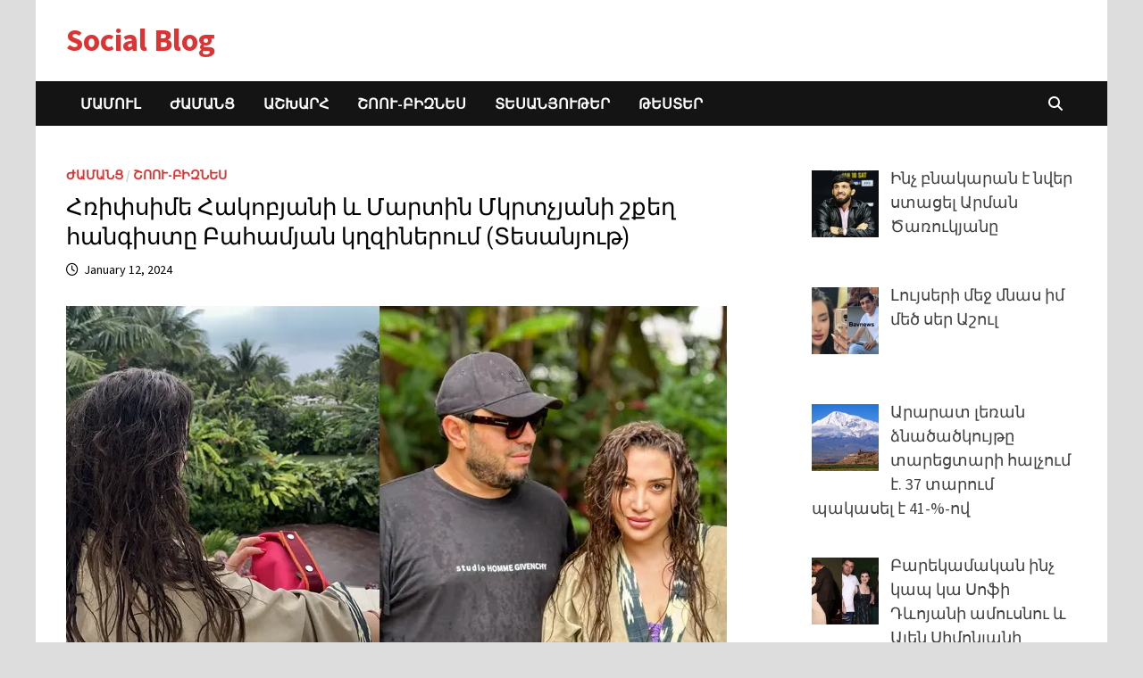

--- FILE ---
content_type: text/html; charset=UTF-8
request_url: https://socialblog.am/%D5%B0%D5%BC%D5%AB%D6%83%D5%BD%D5%AB%D5%B4%D5%A5-%D5%B0%D5%A1%D5%AF%D5%B8%D5%A2%D5%B5%D5%A1%D5%B6%D5%AB-%D6%87-%D5%B4%D5%A1%D6%80%D5%BF%D5%AB%D5%B6-%D5%B4%D5%AF%D6%80%D5%BF%D5%B9%D5%B5%D5%A1%D5%B6/
body_size: 15758
content:
<!doctype html>
<html lang="en-US" prefix="og: https://ogp.me/ns#">
<head>
	<meta charset="UTF-8">
	<meta name="viewport" content="width=device-width, initial-scale=1">
	<link rel="profile" href="https://gmpg.org/xfn/11">

	
<!-- Search Engine Optimization by Rank Math PRO - https://rankmath.com/ -->
<title>Հռիփսիմե Հակոբյանի և Մարտին Մկրտչյանի շքեղ հանգիստը Բահամյան կղզիներում (Տեսանյութ)</title>
<meta name="description" content="Հռիփսիմե Հակոբյանի և Մարտին Մկրտչյանի շքեղ հանգիստը Բահամյան կղզիներում (Տեսանյութ)"/>
<meta name="robots" content="follow, index, max-snippet:-1, max-video-preview:-1, max-image-preview:large"/>
<link rel="canonical" href="https://socialblog.am/%d5%b0%d5%bc%d5%ab%d6%83%d5%bd%d5%ab%d5%b4%d5%a5-%d5%b0%d5%a1%d5%af%d5%b8%d5%a2%d5%b5%d5%a1%d5%b6%d5%ab-%d6%87-%d5%b4%d5%a1%d6%80%d5%bf%d5%ab%d5%b6-%d5%b4%d5%af%d6%80%d5%bf%d5%b9%d5%b5%d5%a1%d5%b6/" />
<meta property="og:locale" content="en_US" />
<meta property="og:type" content="article" />
<meta property="og:title" content="Հռիփսիմե Հակոբյանի և Մարտին Մկրտչյանի շքեղ հանգիստը Բահամյան կղզիներում (Տեսանյութ)" />
<meta property="og:description" content="Հռիփսիմե Հակոբյանի և Մարտին Մկրտչյանի շքեղ հանգիստը Բահամյան կղզիներում (Տեսանյութ)" />
<meta property="og:url" content="https://socialblog.am/%d5%b0%d5%bc%d5%ab%d6%83%d5%bd%d5%ab%d5%b4%d5%a5-%d5%b0%d5%a1%d5%af%d5%b8%d5%a2%d5%b5%d5%a1%d5%b6%d5%ab-%d6%87-%d5%b4%d5%a1%d6%80%d5%bf%d5%ab%d5%b6-%d5%b4%d5%af%d6%80%d5%bf%d5%b9%d5%b5%d5%a1%d5%b6/" />
<meta property="og:site_name" content="Social Blog" />
<meta property="article:tag" content="Հռիփսիմե Հակոբյան" />
<meta property="article:tag" content="Մարտին Մկրտչյան" />
<meta property="article:section" content="Ժամանց" />
<meta property="og:updated_time" content="2024-01-12T20:23:41+04:00" />
<meta property="og:image" content="https://socialblog.am/wp-content/uploads/2024/01/martin-mkrtchyan-hripsime.webp" />
<meta property="og:image:secure_url" content="https://socialblog.am/wp-content/uploads/2024/01/martin-mkrtchyan-hripsime.webp" />
<meta property="og:image:width" content="740" />
<meta property="og:image:height" content="412" />
<meta property="og:image:alt" content="Հռիփսիմե Հակոբյանի և Մարտին Մկրտչյանի շքեղ հանգիստը Բահամյան կղզիներում (Տեսանյութ)" />
<meta property="og:image:type" content="image/webp" />
<meta property="article:published_time" content="2024-01-12T20:23:37+04:00" />
<meta property="article:modified_time" content="2024-01-12T20:23:41+04:00" />
<meta name="twitter:card" content="summary_large_image" />
<meta name="twitter:title" content="Հռիփսիմե Հակոբյանի և Մարտին Մկրտչյանի շքեղ հանգիստը Բահամյան կղզիներում (Տեսանյութ)" />
<meta name="twitter:description" content="Հռիփսիմե Հակոբյանի և Մարտին Մկրտչյանի շքեղ հանգիստը Բահամյան կղզիներում (Տեսանյութ)" />
<meta name="twitter:image" content="https://socialblog.am/wp-content/uploads/2024/01/martin-mkrtchyan-hripsime.webp" />
<script type="application/ld+json" class="rank-math-schema-pro">{"@context":"https://schema.org","@graph":[{"@type":"Organization","@id":"https://socialblog.am/#organization","name":"Social Blog","url":"https://socialblog.am","logo":{"@type":"ImageObject","@id":"https://socialblog.am/#logo","url":"https://socialblog.am/wp-content/uploads/2025/07/socialblog-favicon.png","contentUrl":"https://socialblog.am/wp-content/uploads/2025/07/socialblog-favicon.png","caption":"Social Blog","inLanguage":"en-US"}},{"@type":"WebSite","@id":"https://socialblog.am/#website","url":"https://socialblog.am","name":"Social Blog","publisher":{"@id":"https://socialblog.am/#organization"},"inLanguage":"en-US"},{"@type":"ImageObject","@id":"https://socialblog.am/wp-content/uploads/2024/01/martin-mkrtchyan-hripsime.webp","url":"https://socialblog.am/wp-content/uploads/2024/01/martin-mkrtchyan-hripsime.webp","width":"740","height":"412","inLanguage":"en-US"},{"@type":"WebPage","@id":"https://socialblog.am/%d5%b0%d5%bc%d5%ab%d6%83%d5%bd%d5%ab%d5%b4%d5%a5-%d5%b0%d5%a1%d5%af%d5%b8%d5%a2%d5%b5%d5%a1%d5%b6%d5%ab-%d6%87-%d5%b4%d5%a1%d6%80%d5%bf%d5%ab%d5%b6-%d5%b4%d5%af%d6%80%d5%bf%d5%b9%d5%b5%d5%a1%d5%b6/#webpage","url":"https://socialblog.am/%d5%b0%d5%bc%d5%ab%d6%83%d5%bd%d5%ab%d5%b4%d5%a5-%d5%b0%d5%a1%d5%af%d5%b8%d5%a2%d5%b5%d5%a1%d5%b6%d5%ab-%d6%87-%d5%b4%d5%a1%d6%80%d5%bf%d5%ab%d5%b6-%d5%b4%d5%af%d6%80%d5%bf%d5%b9%d5%b5%d5%a1%d5%b6/","name":"\u0540\u057c\u056b\u0583\u057d\u056b\u0574\u0565 \u0540\u0561\u056f\u0578\u0562\u0575\u0561\u0576\u056b \u0587 \u0544\u0561\u0580\u057f\u056b\u0576 \u0544\u056f\u0580\u057f\u0579\u0575\u0561\u0576\u056b \u0577\u0584\u0565\u0572 \u0570\u0561\u0576\u0563\u056b\u057d\u057f\u0568 \u0532\u0561\u0570\u0561\u0574\u0575\u0561\u0576 \u056f\u0572\u0566\u056b\u0576\u0565\u0580\u0578\u0582\u0574 (\u054f\u0565\u057d\u0561\u0576\u0575\u0578\u0582\u0569)","datePublished":"2024-01-12T20:23:37+04:00","dateModified":"2024-01-12T20:23:41+04:00","isPartOf":{"@id":"https://socialblog.am/#website"},"primaryImageOfPage":{"@id":"https://socialblog.am/wp-content/uploads/2024/01/martin-mkrtchyan-hripsime.webp"},"inLanguage":"en-US"},{"@type":"Person","@id":"https://socialblog.am/author/rpcqpv86c5/","name":"socialblog","url":"https://socialblog.am/author/rpcqpv86c5/","image":{"@type":"ImageObject","@id":"https://secure.gravatar.com/avatar/b7e870e9f6fcd0faec8fdcdc830ea97b8d92b03b0e6a548273004e628619fe0c?s=96&amp;d=mm&amp;r=g","url":"https://secure.gravatar.com/avatar/b7e870e9f6fcd0faec8fdcdc830ea97b8d92b03b0e6a548273004e628619fe0c?s=96&amp;d=mm&amp;r=g","caption":"socialblog","inLanguage":"en-US"},"worksFor":{"@id":"https://socialblog.am/#organization"}},{"@type":"BlogPosting","headline":"\u0540\u057c\u056b\u0583\u057d\u056b\u0574\u0565 \u0540\u0561\u056f\u0578\u0562\u0575\u0561\u0576\u056b \u0587 \u0544\u0561\u0580\u057f\u056b\u0576 \u0544\u056f\u0580\u057f\u0579\u0575\u0561\u0576\u056b \u0577\u0584\u0565\u0572 \u0570\u0561\u0576\u0563\u056b\u057d\u057f\u0568 \u0532\u0561\u0570\u0561\u0574\u0575\u0561\u0576 \u056f\u0572\u0566\u056b\u0576\u0565\u0580\u0578\u0582\u0574 (\u054f\u0565\u057d\u0561\u0576\u0575\u0578\u0582\u0569)","datePublished":"2024-01-12T20:23:37+04:00","dateModified":"2024-01-12T20:23:41+04:00","author":{"@id":"https://socialblog.am/author/rpcqpv86c5/","name":"socialblog"},"publisher":{"@id":"https://socialblog.am/#organization"},"description":"\u0540\u057c\u056b\u0583\u057d\u056b\u0574\u0565 \u0540\u0561\u056f\u0578\u0562\u0575\u0561\u0576\u056b \u0587 \u0544\u0561\u0580\u057f\u056b\u0576 \u0544\u056f\u0580\u057f\u0579\u0575\u0561\u0576\u056b \u0577\u0584\u0565\u0572 \u0570\u0561\u0576\u0563\u056b\u057d\u057f\u0568 \u0532\u0561\u0570\u0561\u0574\u0575\u0561\u0576 \u056f\u0572\u0566\u056b\u0576\u0565\u0580\u0578\u0582\u0574 (\u054f\u0565\u057d\u0561\u0576\u0575\u0578\u0582\u0569)","name":"\u0540\u057c\u056b\u0583\u057d\u056b\u0574\u0565 \u0540\u0561\u056f\u0578\u0562\u0575\u0561\u0576\u056b \u0587 \u0544\u0561\u0580\u057f\u056b\u0576 \u0544\u056f\u0580\u057f\u0579\u0575\u0561\u0576\u056b \u0577\u0584\u0565\u0572 \u0570\u0561\u0576\u0563\u056b\u057d\u057f\u0568 \u0532\u0561\u0570\u0561\u0574\u0575\u0561\u0576 \u056f\u0572\u0566\u056b\u0576\u0565\u0580\u0578\u0582\u0574 (\u054f\u0565\u057d\u0561\u0576\u0575\u0578\u0582\u0569)","@id":"https://socialblog.am/%d5%b0%d5%bc%d5%ab%d6%83%d5%bd%d5%ab%d5%b4%d5%a5-%d5%b0%d5%a1%d5%af%d5%b8%d5%a2%d5%b5%d5%a1%d5%b6%d5%ab-%d6%87-%d5%b4%d5%a1%d6%80%d5%bf%d5%ab%d5%b6-%d5%b4%d5%af%d6%80%d5%bf%d5%b9%d5%b5%d5%a1%d5%b6/#richSnippet","isPartOf":{"@id":"https://socialblog.am/%d5%b0%d5%bc%d5%ab%d6%83%d5%bd%d5%ab%d5%b4%d5%a5-%d5%b0%d5%a1%d5%af%d5%b8%d5%a2%d5%b5%d5%a1%d5%b6%d5%ab-%d6%87-%d5%b4%d5%a1%d6%80%d5%bf%d5%ab%d5%b6-%d5%b4%d5%af%d6%80%d5%bf%d5%b9%d5%b5%d5%a1%d5%b6/#webpage"},"image":{"@id":"https://socialblog.am/wp-content/uploads/2024/01/martin-mkrtchyan-hripsime.webp"},"inLanguage":"en-US","mainEntityOfPage":{"@id":"https://socialblog.am/%d5%b0%d5%bc%d5%ab%d6%83%d5%bd%d5%ab%d5%b4%d5%a5-%d5%b0%d5%a1%d5%af%d5%b8%d5%a2%d5%b5%d5%a1%d5%b6%d5%ab-%d6%87-%d5%b4%d5%a1%d6%80%d5%bf%d5%ab%d5%b6-%d5%b4%d5%af%d6%80%d5%bf%d5%b9%d5%b5%d5%a1%d5%b6/#webpage"}}]}</script>
<!-- /Rank Math WordPress SEO plugin -->

<link rel='dns-prefetch' href='//fonts.googleapis.com' />
<link rel="alternate" type="application/rss+xml" title="Social Blog &raquo; Feed" href="https://socialblog.am/feed/" />
<link rel="alternate" type="application/rss+xml" title="Social Blog &raquo; Comments Feed" href="https://socialblog.am/comments/feed/" />
<link rel="alternate" title="oEmbed (JSON)" type="application/json+oembed" href="https://socialblog.am/wp-json/oembed/1.0/embed?url=https%3A%2F%2Fsocialblog.am%2F%25d5%25b0%25d5%25bc%25d5%25ab%25d6%2583%25d5%25bd%25d5%25ab%25d5%25b4%25d5%25a5-%25d5%25b0%25d5%25a1%25d5%25af%25d5%25b8%25d5%25a2%25d5%25b5%25d5%25a1%25d5%25b6%25d5%25ab-%25d6%2587-%25d5%25b4%25d5%25a1%25d6%2580%25d5%25bf%25d5%25ab%25d5%25b6-%25d5%25b4%25d5%25af%25d6%2580%25d5%25bf%25d5%25b9%25d5%25b5%25d5%25a1%25d5%25b6%2F" />
<link rel="alternate" title="oEmbed (XML)" type="text/xml+oembed" href="https://socialblog.am/wp-json/oembed/1.0/embed?url=https%3A%2F%2Fsocialblog.am%2F%25d5%25b0%25d5%25bc%25d5%25ab%25d6%2583%25d5%25bd%25d5%25ab%25d5%25b4%25d5%25a5-%25d5%25b0%25d5%25a1%25d5%25af%25d5%25b8%25d5%25a2%25d5%25b5%25d5%25a1%25d5%25b6%25d5%25ab-%25d6%2587-%25d5%25b4%25d5%25a1%25d6%2580%25d5%25bf%25d5%25ab%25d5%25b6-%25d5%25b4%25d5%25af%25d6%2580%25d5%25bf%25d5%25b9%25d5%25b5%25d5%25a1%25d5%25b6%2F&#038;format=xml" />
<style id='wp-img-auto-sizes-contain-inline-css' type='text/css'>
img:is([sizes=auto i],[sizes^="auto," i]){contain-intrinsic-size:3000px 1500px}
/*# sourceURL=wp-img-auto-sizes-contain-inline-css */
</style>
<style id='wp-emoji-styles-inline-css' type='text/css'>

	img.wp-smiley, img.emoji {
		display: inline !important;
		border: none !important;
		box-shadow: none !important;
		height: 1em !important;
		width: 1em !important;
		margin: 0 0.07em !important;
		vertical-align: -0.1em !important;
		background: none !important;
		padding: 0 !important;
	}
/*# sourceURL=wp-emoji-styles-inline-css */
</style>
<style id='wp-block-library-inline-css' type='text/css'>
:root{--wp-block-synced-color:#7a00df;--wp-block-synced-color--rgb:122,0,223;--wp-bound-block-color:var(--wp-block-synced-color);--wp-editor-canvas-background:#ddd;--wp-admin-theme-color:#007cba;--wp-admin-theme-color--rgb:0,124,186;--wp-admin-theme-color-darker-10:#006ba1;--wp-admin-theme-color-darker-10--rgb:0,107,160.5;--wp-admin-theme-color-darker-20:#005a87;--wp-admin-theme-color-darker-20--rgb:0,90,135;--wp-admin-border-width-focus:2px}@media (min-resolution:192dpi){:root{--wp-admin-border-width-focus:1.5px}}.wp-element-button{cursor:pointer}:root .has-very-light-gray-background-color{background-color:#eee}:root .has-very-dark-gray-background-color{background-color:#313131}:root .has-very-light-gray-color{color:#eee}:root .has-very-dark-gray-color{color:#313131}:root .has-vivid-green-cyan-to-vivid-cyan-blue-gradient-background{background:linear-gradient(135deg,#00d084,#0693e3)}:root .has-purple-crush-gradient-background{background:linear-gradient(135deg,#34e2e4,#4721fb 50%,#ab1dfe)}:root .has-hazy-dawn-gradient-background{background:linear-gradient(135deg,#faaca8,#dad0ec)}:root .has-subdued-olive-gradient-background{background:linear-gradient(135deg,#fafae1,#67a671)}:root .has-atomic-cream-gradient-background{background:linear-gradient(135deg,#fdd79a,#004a59)}:root .has-nightshade-gradient-background{background:linear-gradient(135deg,#330968,#31cdcf)}:root .has-midnight-gradient-background{background:linear-gradient(135deg,#020381,#2874fc)}:root{--wp--preset--font-size--normal:16px;--wp--preset--font-size--huge:42px}.has-regular-font-size{font-size:1em}.has-larger-font-size{font-size:2.625em}.has-normal-font-size{font-size:var(--wp--preset--font-size--normal)}.has-huge-font-size{font-size:var(--wp--preset--font-size--huge)}.has-text-align-center{text-align:center}.has-text-align-left{text-align:left}.has-text-align-right{text-align:right}.has-fit-text{white-space:nowrap!important}#end-resizable-editor-section{display:none}.aligncenter{clear:both}.items-justified-left{justify-content:flex-start}.items-justified-center{justify-content:center}.items-justified-right{justify-content:flex-end}.items-justified-space-between{justify-content:space-between}.screen-reader-text{border:0;clip-path:inset(50%);height:1px;margin:-1px;overflow:hidden;padding:0;position:absolute;width:1px;word-wrap:normal!important}.screen-reader-text:focus{background-color:#ddd;clip-path:none;color:#444;display:block;font-size:1em;height:auto;left:5px;line-height:normal;padding:15px 23px 14px;text-decoration:none;top:5px;width:auto;z-index:100000}html :where(.has-border-color){border-style:solid}html :where([style*=border-top-color]){border-top-style:solid}html :where([style*=border-right-color]){border-right-style:solid}html :where([style*=border-bottom-color]){border-bottom-style:solid}html :where([style*=border-left-color]){border-left-style:solid}html :where([style*=border-width]){border-style:solid}html :where([style*=border-top-width]){border-top-style:solid}html :where([style*=border-right-width]){border-right-style:solid}html :where([style*=border-bottom-width]){border-bottom-style:solid}html :where([style*=border-left-width]){border-left-style:solid}html :where(img[class*=wp-image-]){height:auto;max-width:100%}:where(figure){margin:0 0 1em}html :where(.is-position-sticky){--wp-admin--admin-bar--position-offset:var(--wp-admin--admin-bar--height,0px)}@media screen and (max-width:600px){html :where(.is-position-sticky){--wp-admin--admin-bar--position-offset:0px}}

/*# sourceURL=wp-block-library-inline-css */
</style><style id='wp-block-image-inline-css' type='text/css'>
.wp-block-image>a,.wp-block-image>figure>a{display:inline-block}.wp-block-image img{box-sizing:border-box;height:auto;max-width:100%;vertical-align:bottom}@media not (prefers-reduced-motion){.wp-block-image img.hide{visibility:hidden}.wp-block-image img.show{animation:show-content-image .4s}}.wp-block-image[style*=border-radius] img,.wp-block-image[style*=border-radius]>a{border-radius:inherit}.wp-block-image.has-custom-border img{box-sizing:border-box}.wp-block-image.aligncenter{text-align:center}.wp-block-image.alignfull>a,.wp-block-image.alignwide>a{width:100%}.wp-block-image.alignfull img,.wp-block-image.alignwide img{height:auto;width:100%}.wp-block-image .aligncenter,.wp-block-image .alignleft,.wp-block-image .alignright,.wp-block-image.aligncenter,.wp-block-image.alignleft,.wp-block-image.alignright{display:table}.wp-block-image .aligncenter>figcaption,.wp-block-image .alignleft>figcaption,.wp-block-image .alignright>figcaption,.wp-block-image.aligncenter>figcaption,.wp-block-image.alignleft>figcaption,.wp-block-image.alignright>figcaption{caption-side:bottom;display:table-caption}.wp-block-image .alignleft{float:left;margin:.5em 1em .5em 0}.wp-block-image .alignright{float:right;margin:.5em 0 .5em 1em}.wp-block-image .aligncenter{margin-left:auto;margin-right:auto}.wp-block-image :where(figcaption){margin-bottom:1em;margin-top:.5em}.wp-block-image.is-style-circle-mask img{border-radius:9999px}@supports ((-webkit-mask-image:none) or (mask-image:none)) or (-webkit-mask-image:none){.wp-block-image.is-style-circle-mask img{border-radius:0;-webkit-mask-image:url('data:image/svg+xml;utf8,<svg viewBox="0 0 100 100" xmlns="http://www.w3.org/2000/svg"><circle cx="50" cy="50" r="50"/></svg>');mask-image:url('data:image/svg+xml;utf8,<svg viewBox="0 0 100 100" xmlns="http://www.w3.org/2000/svg"><circle cx="50" cy="50" r="50"/></svg>');mask-mode:alpha;-webkit-mask-position:center;mask-position:center;-webkit-mask-repeat:no-repeat;mask-repeat:no-repeat;-webkit-mask-size:contain;mask-size:contain}}:root :where(.wp-block-image.is-style-rounded img,.wp-block-image .is-style-rounded img){border-radius:9999px}.wp-block-image figure{margin:0}.wp-lightbox-container{display:flex;flex-direction:column;position:relative}.wp-lightbox-container img{cursor:zoom-in}.wp-lightbox-container img:hover+button{opacity:1}.wp-lightbox-container button{align-items:center;backdrop-filter:blur(16px) saturate(180%);background-color:#5a5a5a40;border:none;border-radius:4px;cursor:zoom-in;display:flex;height:20px;justify-content:center;opacity:0;padding:0;position:absolute;right:16px;text-align:center;top:16px;width:20px;z-index:100}@media not (prefers-reduced-motion){.wp-lightbox-container button{transition:opacity .2s ease}}.wp-lightbox-container button:focus-visible{outline:3px auto #5a5a5a40;outline:3px auto -webkit-focus-ring-color;outline-offset:3px}.wp-lightbox-container button:hover{cursor:pointer;opacity:1}.wp-lightbox-container button:focus{opacity:1}.wp-lightbox-container button:focus,.wp-lightbox-container button:hover,.wp-lightbox-container button:not(:hover):not(:active):not(.has-background){background-color:#5a5a5a40;border:none}.wp-lightbox-overlay{box-sizing:border-box;cursor:zoom-out;height:100vh;left:0;overflow:hidden;position:fixed;top:0;visibility:hidden;width:100%;z-index:100000}.wp-lightbox-overlay .close-button{align-items:center;cursor:pointer;display:flex;justify-content:center;min-height:40px;min-width:40px;padding:0;position:absolute;right:calc(env(safe-area-inset-right) + 16px);top:calc(env(safe-area-inset-top) + 16px);z-index:5000000}.wp-lightbox-overlay .close-button:focus,.wp-lightbox-overlay .close-button:hover,.wp-lightbox-overlay .close-button:not(:hover):not(:active):not(.has-background){background:none;border:none}.wp-lightbox-overlay .lightbox-image-container{height:var(--wp--lightbox-container-height);left:50%;overflow:hidden;position:absolute;top:50%;transform:translate(-50%,-50%);transform-origin:top left;width:var(--wp--lightbox-container-width);z-index:9999999999}.wp-lightbox-overlay .wp-block-image{align-items:center;box-sizing:border-box;display:flex;height:100%;justify-content:center;margin:0;position:relative;transform-origin:0 0;width:100%;z-index:3000000}.wp-lightbox-overlay .wp-block-image img{height:var(--wp--lightbox-image-height);min-height:var(--wp--lightbox-image-height);min-width:var(--wp--lightbox-image-width);width:var(--wp--lightbox-image-width)}.wp-lightbox-overlay .wp-block-image figcaption{display:none}.wp-lightbox-overlay button{background:none;border:none}.wp-lightbox-overlay .scrim{background-color:#fff;height:100%;opacity:.9;position:absolute;width:100%;z-index:2000000}.wp-lightbox-overlay.active{visibility:visible}@media not (prefers-reduced-motion){.wp-lightbox-overlay.active{animation:turn-on-visibility .25s both}.wp-lightbox-overlay.active img{animation:turn-on-visibility .35s both}.wp-lightbox-overlay.show-closing-animation:not(.active){animation:turn-off-visibility .35s both}.wp-lightbox-overlay.show-closing-animation:not(.active) img{animation:turn-off-visibility .25s both}.wp-lightbox-overlay.zoom.active{animation:none;opacity:1;visibility:visible}.wp-lightbox-overlay.zoom.active .lightbox-image-container{animation:lightbox-zoom-in .4s}.wp-lightbox-overlay.zoom.active .lightbox-image-container img{animation:none}.wp-lightbox-overlay.zoom.active .scrim{animation:turn-on-visibility .4s forwards}.wp-lightbox-overlay.zoom.show-closing-animation:not(.active){animation:none}.wp-lightbox-overlay.zoom.show-closing-animation:not(.active) .lightbox-image-container{animation:lightbox-zoom-out .4s}.wp-lightbox-overlay.zoom.show-closing-animation:not(.active) .lightbox-image-container img{animation:none}.wp-lightbox-overlay.zoom.show-closing-animation:not(.active) .scrim{animation:turn-off-visibility .4s forwards}}@keyframes show-content-image{0%{visibility:hidden}99%{visibility:hidden}to{visibility:visible}}@keyframes turn-on-visibility{0%{opacity:0}to{opacity:1}}@keyframes turn-off-visibility{0%{opacity:1;visibility:visible}99%{opacity:0;visibility:visible}to{opacity:0;visibility:hidden}}@keyframes lightbox-zoom-in{0%{transform:translate(calc((-100vw + var(--wp--lightbox-scrollbar-width))/2 + var(--wp--lightbox-initial-left-position)),calc(-50vh + var(--wp--lightbox-initial-top-position))) scale(var(--wp--lightbox-scale))}to{transform:translate(-50%,-50%) scale(1)}}@keyframes lightbox-zoom-out{0%{transform:translate(-50%,-50%) scale(1);visibility:visible}99%{visibility:visible}to{transform:translate(calc((-100vw + var(--wp--lightbox-scrollbar-width))/2 + var(--wp--lightbox-initial-left-position)),calc(-50vh + var(--wp--lightbox-initial-top-position))) scale(var(--wp--lightbox-scale));visibility:hidden}}
/*# sourceURL=https://socialblog.am/wp-includes/blocks/image/style.min.css */
</style>
<style id='wp-block-image-theme-inline-css' type='text/css'>
:root :where(.wp-block-image figcaption){color:#555;font-size:13px;text-align:center}.is-dark-theme :root :where(.wp-block-image figcaption){color:#ffffffa6}.wp-block-image{margin:0 0 1em}
/*# sourceURL=https://socialblog.am/wp-includes/blocks/image/theme.min.css */
</style>
<style id='wp-block-paragraph-inline-css' type='text/css'>
.is-small-text{font-size:.875em}.is-regular-text{font-size:1em}.is-large-text{font-size:2.25em}.is-larger-text{font-size:3em}.has-drop-cap:not(:focus):first-letter{float:left;font-size:8.4em;font-style:normal;font-weight:100;line-height:.68;margin:.05em .1em 0 0;text-transform:uppercase}body.rtl .has-drop-cap:not(:focus):first-letter{float:none;margin-left:.1em}p.has-drop-cap.has-background{overflow:hidden}:root :where(p.has-background){padding:1.25em 2.375em}:where(p.has-text-color:not(.has-link-color)) a{color:inherit}p.has-text-align-left[style*="writing-mode:vertical-lr"],p.has-text-align-right[style*="writing-mode:vertical-rl"]{rotate:180deg}
/*# sourceURL=https://socialblog.am/wp-includes/blocks/paragraph/style.min.css */
</style>
<style id='global-styles-inline-css' type='text/css'>
:root{--wp--preset--aspect-ratio--square: 1;--wp--preset--aspect-ratio--4-3: 4/3;--wp--preset--aspect-ratio--3-4: 3/4;--wp--preset--aspect-ratio--3-2: 3/2;--wp--preset--aspect-ratio--2-3: 2/3;--wp--preset--aspect-ratio--16-9: 16/9;--wp--preset--aspect-ratio--9-16: 9/16;--wp--preset--color--black: #000000;--wp--preset--color--cyan-bluish-gray: #abb8c3;--wp--preset--color--white: #ffffff;--wp--preset--color--pale-pink: #f78da7;--wp--preset--color--vivid-red: #cf2e2e;--wp--preset--color--luminous-vivid-orange: #ff6900;--wp--preset--color--luminous-vivid-amber: #fcb900;--wp--preset--color--light-green-cyan: #7bdcb5;--wp--preset--color--vivid-green-cyan: #00d084;--wp--preset--color--pale-cyan-blue: #8ed1fc;--wp--preset--color--vivid-cyan-blue: #0693e3;--wp--preset--color--vivid-purple: #9b51e0;--wp--preset--gradient--vivid-cyan-blue-to-vivid-purple: linear-gradient(135deg,rgb(6,147,227) 0%,rgb(155,81,224) 100%);--wp--preset--gradient--light-green-cyan-to-vivid-green-cyan: linear-gradient(135deg,rgb(122,220,180) 0%,rgb(0,208,130) 100%);--wp--preset--gradient--luminous-vivid-amber-to-luminous-vivid-orange: linear-gradient(135deg,rgb(252,185,0) 0%,rgb(255,105,0) 100%);--wp--preset--gradient--luminous-vivid-orange-to-vivid-red: linear-gradient(135deg,rgb(255,105,0) 0%,rgb(207,46,46) 100%);--wp--preset--gradient--very-light-gray-to-cyan-bluish-gray: linear-gradient(135deg,rgb(238,238,238) 0%,rgb(169,184,195) 100%);--wp--preset--gradient--cool-to-warm-spectrum: linear-gradient(135deg,rgb(74,234,220) 0%,rgb(151,120,209) 20%,rgb(207,42,186) 40%,rgb(238,44,130) 60%,rgb(251,105,98) 80%,rgb(254,248,76) 100%);--wp--preset--gradient--blush-light-purple: linear-gradient(135deg,rgb(255,206,236) 0%,rgb(152,150,240) 100%);--wp--preset--gradient--blush-bordeaux: linear-gradient(135deg,rgb(254,205,165) 0%,rgb(254,45,45) 50%,rgb(107,0,62) 100%);--wp--preset--gradient--luminous-dusk: linear-gradient(135deg,rgb(255,203,112) 0%,rgb(199,81,192) 50%,rgb(65,88,208) 100%);--wp--preset--gradient--pale-ocean: linear-gradient(135deg,rgb(255,245,203) 0%,rgb(182,227,212) 50%,rgb(51,167,181) 100%);--wp--preset--gradient--electric-grass: linear-gradient(135deg,rgb(202,248,128) 0%,rgb(113,206,126) 100%);--wp--preset--gradient--midnight: linear-gradient(135deg,rgb(2,3,129) 0%,rgb(40,116,252) 100%);--wp--preset--font-size--small: 13px;--wp--preset--font-size--medium: 20px;--wp--preset--font-size--large: 36px;--wp--preset--font-size--x-large: 42px;--wp--preset--spacing--20: 0.44rem;--wp--preset--spacing--30: 0.67rem;--wp--preset--spacing--40: 1rem;--wp--preset--spacing--50: 1.5rem;--wp--preset--spacing--60: 2.25rem;--wp--preset--spacing--70: 3.38rem;--wp--preset--spacing--80: 5.06rem;--wp--preset--shadow--natural: 6px 6px 9px rgba(0, 0, 0, 0.2);--wp--preset--shadow--deep: 12px 12px 50px rgba(0, 0, 0, 0.4);--wp--preset--shadow--sharp: 6px 6px 0px rgba(0, 0, 0, 0.2);--wp--preset--shadow--outlined: 6px 6px 0px -3px rgb(255, 255, 255), 6px 6px rgb(0, 0, 0);--wp--preset--shadow--crisp: 6px 6px 0px rgb(0, 0, 0);}:where(.is-layout-flex){gap: 0.5em;}:where(.is-layout-grid){gap: 0.5em;}body .is-layout-flex{display: flex;}.is-layout-flex{flex-wrap: wrap;align-items: center;}.is-layout-flex > :is(*, div){margin: 0;}body .is-layout-grid{display: grid;}.is-layout-grid > :is(*, div){margin: 0;}:where(.wp-block-columns.is-layout-flex){gap: 2em;}:where(.wp-block-columns.is-layout-grid){gap: 2em;}:where(.wp-block-post-template.is-layout-flex){gap: 1.25em;}:where(.wp-block-post-template.is-layout-grid){gap: 1.25em;}.has-black-color{color: var(--wp--preset--color--black) !important;}.has-cyan-bluish-gray-color{color: var(--wp--preset--color--cyan-bluish-gray) !important;}.has-white-color{color: var(--wp--preset--color--white) !important;}.has-pale-pink-color{color: var(--wp--preset--color--pale-pink) !important;}.has-vivid-red-color{color: var(--wp--preset--color--vivid-red) !important;}.has-luminous-vivid-orange-color{color: var(--wp--preset--color--luminous-vivid-orange) !important;}.has-luminous-vivid-amber-color{color: var(--wp--preset--color--luminous-vivid-amber) !important;}.has-light-green-cyan-color{color: var(--wp--preset--color--light-green-cyan) !important;}.has-vivid-green-cyan-color{color: var(--wp--preset--color--vivid-green-cyan) !important;}.has-pale-cyan-blue-color{color: var(--wp--preset--color--pale-cyan-blue) !important;}.has-vivid-cyan-blue-color{color: var(--wp--preset--color--vivid-cyan-blue) !important;}.has-vivid-purple-color{color: var(--wp--preset--color--vivid-purple) !important;}.has-black-background-color{background-color: var(--wp--preset--color--black) !important;}.has-cyan-bluish-gray-background-color{background-color: var(--wp--preset--color--cyan-bluish-gray) !important;}.has-white-background-color{background-color: var(--wp--preset--color--white) !important;}.has-pale-pink-background-color{background-color: var(--wp--preset--color--pale-pink) !important;}.has-vivid-red-background-color{background-color: var(--wp--preset--color--vivid-red) !important;}.has-luminous-vivid-orange-background-color{background-color: var(--wp--preset--color--luminous-vivid-orange) !important;}.has-luminous-vivid-amber-background-color{background-color: var(--wp--preset--color--luminous-vivid-amber) !important;}.has-light-green-cyan-background-color{background-color: var(--wp--preset--color--light-green-cyan) !important;}.has-vivid-green-cyan-background-color{background-color: var(--wp--preset--color--vivid-green-cyan) !important;}.has-pale-cyan-blue-background-color{background-color: var(--wp--preset--color--pale-cyan-blue) !important;}.has-vivid-cyan-blue-background-color{background-color: var(--wp--preset--color--vivid-cyan-blue) !important;}.has-vivid-purple-background-color{background-color: var(--wp--preset--color--vivid-purple) !important;}.has-black-border-color{border-color: var(--wp--preset--color--black) !important;}.has-cyan-bluish-gray-border-color{border-color: var(--wp--preset--color--cyan-bluish-gray) !important;}.has-white-border-color{border-color: var(--wp--preset--color--white) !important;}.has-pale-pink-border-color{border-color: var(--wp--preset--color--pale-pink) !important;}.has-vivid-red-border-color{border-color: var(--wp--preset--color--vivid-red) !important;}.has-luminous-vivid-orange-border-color{border-color: var(--wp--preset--color--luminous-vivid-orange) !important;}.has-luminous-vivid-amber-border-color{border-color: var(--wp--preset--color--luminous-vivid-amber) !important;}.has-light-green-cyan-border-color{border-color: var(--wp--preset--color--light-green-cyan) !important;}.has-vivid-green-cyan-border-color{border-color: var(--wp--preset--color--vivid-green-cyan) !important;}.has-pale-cyan-blue-border-color{border-color: var(--wp--preset--color--pale-cyan-blue) !important;}.has-vivid-cyan-blue-border-color{border-color: var(--wp--preset--color--vivid-cyan-blue) !important;}.has-vivid-purple-border-color{border-color: var(--wp--preset--color--vivid-purple) !important;}.has-vivid-cyan-blue-to-vivid-purple-gradient-background{background: var(--wp--preset--gradient--vivid-cyan-blue-to-vivid-purple) !important;}.has-light-green-cyan-to-vivid-green-cyan-gradient-background{background: var(--wp--preset--gradient--light-green-cyan-to-vivid-green-cyan) !important;}.has-luminous-vivid-amber-to-luminous-vivid-orange-gradient-background{background: var(--wp--preset--gradient--luminous-vivid-amber-to-luminous-vivid-orange) !important;}.has-luminous-vivid-orange-to-vivid-red-gradient-background{background: var(--wp--preset--gradient--luminous-vivid-orange-to-vivid-red) !important;}.has-very-light-gray-to-cyan-bluish-gray-gradient-background{background: var(--wp--preset--gradient--very-light-gray-to-cyan-bluish-gray) !important;}.has-cool-to-warm-spectrum-gradient-background{background: var(--wp--preset--gradient--cool-to-warm-spectrum) !important;}.has-blush-light-purple-gradient-background{background: var(--wp--preset--gradient--blush-light-purple) !important;}.has-blush-bordeaux-gradient-background{background: var(--wp--preset--gradient--blush-bordeaux) !important;}.has-luminous-dusk-gradient-background{background: var(--wp--preset--gradient--luminous-dusk) !important;}.has-pale-ocean-gradient-background{background: var(--wp--preset--gradient--pale-ocean) !important;}.has-electric-grass-gradient-background{background: var(--wp--preset--gradient--electric-grass) !important;}.has-midnight-gradient-background{background: var(--wp--preset--gradient--midnight) !important;}.has-small-font-size{font-size: var(--wp--preset--font-size--small) !important;}.has-medium-font-size{font-size: var(--wp--preset--font-size--medium) !important;}.has-large-font-size{font-size: var(--wp--preset--font-size--large) !important;}.has-x-large-font-size{font-size: var(--wp--preset--font-size--x-large) !important;}
/*# sourceURL=global-styles-inline-css */
</style>

<style id='classic-theme-styles-inline-css' type='text/css'>
/*! This file is auto-generated */
.wp-block-button__link{color:#fff;background-color:#32373c;border-radius:9999px;box-shadow:none;text-decoration:none;padding:calc(.667em + 2px) calc(1.333em + 2px);font-size:1.125em}.wp-block-file__button{background:#32373c;color:#fff;text-decoration:none}
/*# sourceURL=/wp-includes/css/classic-themes.min.css */
</style>
<link rel='stylesheet' id='font-awesome-css' href='https://socialblog.am/wp-content/themes/bam/assets/fonts/css/all.min.css?ver=6.7.2' type='text/css' media='all' />
<link rel='stylesheet' id='bam-style-css' href='https://socialblog.am/wp-content/themes/bam/style.css?ver=1.3.5' type='text/css' media='all' />
<link rel='stylesheet' id='bam-google-fonts-css' href='https://fonts.googleapis.com/css?family=Source+Sans+Pro%3A100%2C200%2C300%2C400%2C500%2C600%2C700%2C800%2C900%2C100i%2C200i%2C300i%2C400i%2C500i%2C600i%2C700i%2C800i%2C900i|Roboto+Condensed%3A100%2C200%2C300%2C400%2C500%2C600%2C700%2C800%2C900%2C100i%2C200i%2C300i%2C400i%2C500i%2C600i%2C700i%2C800i%2C900i%26subset%3Dlatin' type='text/css' media='all' />
<link rel='stylesheet' id='recent-posts-widget-with-thumbnails-public-style-css' href='https://socialblog.am/wp-content/plugins/recent-posts-widget-with-thumbnails/public.css?ver=7.1.1' type='text/css' media='all' />
<link rel='stylesheet' id='jquery-lazyloadxt-spinner-css-css' href='//socialblog.am/wp-content/plugins/a3-lazy-load/assets/css/jquery.lazyloadxt.spinner.css?ver=6.9' type='text/css' media='all' />
<link rel='stylesheet' id='a3a3_lazy_load-css' href='//socialblog.am/wp-content/uploads/sass/a3_lazy_load.min.css?ver=1706003697' type='text/css' media='all' />
<script type="text/javascript" src="https://socialblog.am/wp-includes/js/jquery/jquery.min.js?ver=3.7.1" id="jquery-core-js"></script>
<script type="text/javascript" src="https://socialblog.am/wp-includes/js/jquery/jquery-migrate.min.js?ver=3.4.1" id="jquery-migrate-js"></script>
<link rel="https://api.w.org/" href="https://socialblog.am/wp-json/" /><link rel="alternate" title="JSON" type="application/json" href="https://socialblog.am/wp-json/wp/v2/posts/12315" /><link rel="EditURI" type="application/rsd+xml" title="RSD" href="https://socialblog.am/xmlrpc.php?rsd" />
<meta name="generator" content="WordPress 6.9" />
<link rel='shortlink' href='https://socialblog.am/?p=12315' />
		<style type="text/css">
				</style>
		<link rel="icon" href="https://socialblog.am/wp-content/uploads/2025/07/socialblog-favicon-150x150.png" sizes="32x32" />
<link rel="icon" href="https://socialblog.am/wp-content/uploads/2025/07/socialblog-favicon-300x300.png" sizes="192x192" />
<link rel="apple-touch-icon" href="https://socialblog.am/wp-content/uploads/2025/07/socialblog-favicon-300x300.png" />
<meta name="msapplication-TileImage" content="https://socialblog.am/wp-content/uploads/2025/07/socialblog-favicon-300x300.png" />
		<style type="text/css" id="wp-custom-css">
			#sticky-footer-ad {
    position: fixed;
    left: 0;
    bottom: 0;
    width: 100%;
    z-index: 999;
	  padding: 10px;
}		</style>
		
		<style type="text/css" id="theme-custom-css">
			/* Header CSS */
                    body.boxed-layout #page {
                        max-width: 1200px;
                    }
                /* Color CSS */
                
                    blockquote {
                        border-left: 4px solid #dd3333;
                    }

                    button,
                    input[type="button"],
                    input[type="reset"],
                    input[type="submit"] {
                        background: #dd3333;
                    }

                    .wp-block-search .wp-block-search__button {
                        background: #dd3333;
                    }

                    .bam-readmore {
                        background: #dd3333;
                    }

                    .site-title a, .site-description {
                        color: #dd3333;
                    }

                    .site-header.default-style .main-navigation ul li a:hover {
                        color: #dd3333;
                    }

                    .site-header.default-style .main-navigation ul ul li a:hover {
                        background: #dd3333;
                    }

                    .site-header.default-style .main-navigation .current_page_item > a,
                    .site-header.default-style .main-navigation .current-menu-item > a,
                    .site-header.default-style .main-navigation .current_page_ancestor > a,
                    .site-header.default-style .main-navigation .current-menu-ancestor > a {
                        color: #dd3333;
                    }

                    .site-header.horizontal-style .main-navigation ul li a:hover {
                        color: #dd3333;
                    }

                    .site-header.horizontal-style .main-navigation ul ul li a:hover {
                        background: #dd3333;
                    }

                    .site-header.horizontal-style .main-navigation .current_page_item > a,
                    .site-header.horizontal-style .main-navigation .current-menu-item > a,
                    .site-header.horizontal-style .main-navigation .current_page_ancestor > a,
                    .site-header.horizontal-style .main-navigation .current-menu-ancestor > a {
                        color: #dd3333;
                    }

                    .posts-navigation .nav-previous a:hover,
                    .posts-navigation .nav-next a:hover {
                        color: #dd3333;
                    }

                    .post-navigation .nav-previous .post-title:hover,
                    .post-navigation .nav-next .post-title:hover {
                        color: #dd3333;
                    }

                    .pagination .page-numbers.current {
                        background: #dd3333;
                        border: 1px solid #dd3333;
                        color: #ffffff;
                    }
                      
                    .pagination a.page-numbers:hover {
                        background: #dd3333;
                        border: 1px solid #dd3333;
                    }

                    .widget a:hover,
                    .widget ul li a:hover {
                        color: #dd3333;
                    }

                    li.bm-tab.th-ui-state-active a {
                        border-bottom: 1px solid #dd3333;
                    }

                    .footer-widget-area .widget a:hover {
                        color: #dd3333;
                    }

                    .bms-title a:hover {
                        color: #dd3333;
                    }

                    .bam-entry .entry-title a:hover {
                        color: #dd3333;
                    }

                    .related-post-meta a:hover,
                    .entry-meta a:hover {
                        color: #dd3333;
                    }

                    .related-post-meta .byline a:hover,
                    .entry-meta .byline a:hover {
                        color: #dd3333;
                    }

                    .cat-links a {
                        color: #dd3333;
                    }

                    .tags-links a:hover {
                        background: #dd3333;
                    }

                    .related-post-title a:hover {
                        color: #dd3333;
                    }

                    .author-posts-link:hover {
                        color: #dd3333;
                    }

                    .comment-author a {
                        color: #dd3333;
                    }

                    .comment-metadata a:hover,
                    .comment-metadata a:focus,
                    .pingback .comment-edit-link:hover,
                    .pingback .comment-edit-link:focus {
                        color: #dd3333;
                    }

                    .comment-reply-link:hover,
                    .comment-reply-link:focus {
                        background: #dd3333;
                    }

                    .comment-notes a:hover,
                    .comment-awaiting-moderation a:hover,
                    .logged-in-as a:hover,
                    .form-allowed-tags a:hover {
                        color: #dd3333;
                    }

                    .required {
                        color: #dd3333;
                    }

                    .comment-reply-title small a:before {
                        color: #dd3333;
                    }

                    .wp-block-quote {
                        border-left: 4px solid #dd3333;
                    }

                    .wp-block-quote[style*="text-align:right"], .wp-block-quote[style*="text-align: right"] {
                        border-right: 4px solid #dd3333;
                    }

                    .site-info a:hover {
                        color: #dd3333;
                    }

                    #bam-tags a, .widget_tag_cloud .tagcloud a {
                        background: #dd3333;
                    }

                
                    .site-title a, .site-description,
                    .site-header.horizontal-style .site-description {
                        color: #dd3333;
                    }
                
                    .page-content a:hover,
                    .entry-content a:hover {
                        color: #00aeef;
                    }
                
                    body.boxed-layout.custom-background,
                    body.boxed-layout {
                        background-color: #dddddd;
                    }
                
                    body.boxed-layout.custom-background.separate-containers,
                    body.boxed-layout.separate-containers {
                        background-color: #dddddd;
                    }
                
                    body.wide-layout.custom-background.separate-containers,
                    body.wide-layout.separate-containers {
                        background-color: #eeeeee;
                    }
                
                    .related-post-meta, 
                    .entry-meta,
                    .related-post-meta .byline a, 
                    .entry-meta .byline a,
                    .related-post-meta a, 
                    .entry-meta a {
                        color: #000000;
                    }
                /* Typography CSS */h1{font-size:28 px;}h2{font-size:24px;}h3{font-size:16px;}.site-title, .site-header.horizontal-style .site-title{font-size:35px;line-height:1;}.single .entry-title{font-size:26px;}		</style>

	<!-- Google tag (gtag.js) -->
<script async src="https://www.googletagmanager.com/gtag/js?id=G-K56SZ8GYK6"></script>
<script>
  window.dataLayer = window.dataLayer || [];
  function gtag(){dataLayer.push(arguments);}
  gtag('js', new Date());

  gtag('config', 'G-K56SZ8GYK6');
</script>

<script async src="https://pagead2.googlesyndication.com/pagead/js/adsbygoogle.js?client=ca-pub-8232087337783543"
crossorigin="anonymous"></script></head>

<body class="wp-singular post-template-default single single-post postid-12315 single-format-standard wp-embed-responsive wp-theme-bam boxed-layout right-sidebar one-container">



<div id="page" class="site">
	<a class="skip-link screen-reader-text" href="#content">Skip to content</a>

	
	


<header id="masthead" class="site-header default-style">

    
    

<div id="site-header-inner" class="clearfix container left-logo">

    <div class="site-branding">
    <div class="site-branding-inner">

        
        <div class="site-branding-text">
                            <p class="site-title"><a href="https://socialblog.am/" rel="home">Social Blog</a></p>
                        </div><!-- .site-branding-text -->

    </div><!-- .site-branding-inner -->
</div><!-- .site-branding -->
        
</div><!-- #site-header-inner -->



<nav id="site-navigation" class="main-navigation">

    <div id="site-navigation-inner" class="container align-left show-search">
        
        <div class="menu-hayeren-container"><ul id="primary-menu" class="menu"><li id="menu-item-7957" class="menu-item menu-item-type-taxonomy menu-item-object-category menu-item-7957"><a href="https://socialblog.am/category/%d5%b4%d5%a1%d5%b4%d5%b8%d6%82%d5%ac/">Մամուլ</a></li>
<li id="menu-item-7956" class="menu-item menu-item-type-taxonomy menu-item-object-category current-post-ancestor current-menu-parent current-post-parent menu-item-7956"><a href="https://socialblog.am/category/%d5%aa%d5%a1%d5%b4%d5%a1%d5%b6%d6%81/">Ժամանց</a></li>
<li id="menu-item-7955" class="menu-item menu-item-type-taxonomy menu-item-object-category menu-item-7955"><a href="https://socialblog.am/category/%d5%a1%d5%b7%d5%ad%d5%a1%d6%80%d5%b0/">Աշխարհ</a></li>
<li id="menu-item-7960" class="menu-item menu-item-type-taxonomy menu-item-object-category current-post-ancestor current-menu-parent current-post-parent menu-item-7960"><a href="https://socialblog.am/category/%d5%b7%d5%b8%d5%b8%d6%82-%d5%a2%d5%ab%d5%a6%d5%b6%d5%a5%d5%bd/">Շոու-բիզնես</a></li>
<li id="menu-item-7959" class="menu-item menu-item-type-taxonomy menu-item-object-category menu-item-7959"><a href="https://socialblog.am/category/%d5%bf%d5%a5%d5%bd%d5%a1%d5%b6%d5%b5%d5%b8%d6%82%d5%a9%d5%a5%d6%80/">Տեսանյութեր</a></li>
<li id="menu-item-19184" class="menu-item menu-item-type-taxonomy menu-item-object-category menu-item-19184"><a href="https://socialblog.am/category/%d5%a9%d5%a5%d5%bd%d5%bf%d5%a5%d6%80/">Թեստեր</a></li>
</ul></div><div class="bam-search-button-icon">
    <i class="fas fa-search" aria-hidden="true"></i>
</div>
<div class="bam-search-box-container">
    <div class="bam-search-box">
        <form role="search" method="get" class="search-form" action="https://socialblog.am/">
				<label>
					<span class="screen-reader-text">Search for:</span>
					<input type="search" class="search-field" placeholder="Search &hellip;" value="" name="s" />
				</label>
				<input type="submit" class="search-submit" value="Search" />
			</form>    </div><!-- th-search-box -->
</div><!-- .th-search-box-container -->

        <button class="menu-toggle" aria-controls="primary-menu" aria-expanded="false" data-toggle-target=".mobile-navigation"><i class="fas fa-bars"></i>Menu</button>
        
    </div><!-- .container -->
    
</nav><!-- #site-navigation -->
<div class="mobile-dropdown">
    <nav class="mobile-navigation">
        <div class="menu-hayeren-container"><ul id="primary-menu-mobile" class="menu"><li class="menu-item menu-item-type-taxonomy menu-item-object-category menu-item-7957"><a href="https://socialblog.am/category/%d5%b4%d5%a1%d5%b4%d5%b8%d6%82%d5%ac/">Մամուլ</a></li>
<li class="menu-item menu-item-type-taxonomy menu-item-object-category current-post-ancestor current-menu-parent current-post-parent menu-item-7956"><a href="https://socialblog.am/category/%d5%aa%d5%a1%d5%b4%d5%a1%d5%b6%d6%81/">Ժամանց</a></li>
<li class="menu-item menu-item-type-taxonomy menu-item-object-category menu-item-7955"><a href="https://socialblog.am/category/%d5%a1%d5%b7%d5%ad%d5%a1%d6%80%d5%b0/">Աշխարհ</a></li>
<li class="menu-item menu-item-type-taxonomy menu-item-object-category current-post-ancestor current-menu-parent current-post-parent menu-item-7960"><a href="https://socialblog.am/category/%d5%b7%d5%b8%d5%b8%d6%82-%d5%a2%d5%ab%d5%a6%d5%b6%d5%a5%d5%bd/">Շոու-բիզնես</a></li>
<li class="menu-item menu-item-type-taxonomy menu-item-object-category menu-item-7959"><a href="https://socialblog.am/category/%d5%bf%d5%a5%d5%bd%d5%a1%d5%b6%d5%b5%d5%b8%d6%82%d5%a9%d5%a5%d6%80/">Տեսանյութեր</a></li>
<li class="menu-item menu-item-type-taxonomy menu-item-object-category menu-item-19184"><a href="https://socialblog.am/category/%d5%a9%d5%a5%d5%bd%d5%bf%d5%a5%d6%80/">Թեստեր</a></li>
</ul></div>    </nav>
</div>

    
         
</header><!-- #masthead -->


	
	<div id="content" class="site-content">
		<div class="container">

	
	<div id="primary" class="content-area">

		
		<main id="main" class="site-main">

			
			
<article id="post-12315" class="bam-single-post post-12315 post type-post status-publish format-standard has-post-thumbnail hentry category-2 category-7 tag-3861 tag-3860">

	
	<div class="category-list">
		<span class="cat-links"><a href="https://socialblog.am/category/%d5%aa%d5%a1%d5%b4%d5%a1%d5%b6%d6%81/" rel="category tag">Ժամանց</a> / <a href="https://socialblog.am/category/%d5%b7%d5%b8%d5%b8%d6%82-%d5%a2%d5%ab%d5%a6%d5%b6%d5%a5%d5%bd/" rel="category tag">Շոու-բիզնես</a></span>	</div><!-- .category-list -->

	<header class="entry-header">
		<h1 class="entry-title">Հռիփսիմե Հակոբյանի և Մարտին Մկրտչյանի շքեղ հանգիստը Բահամյան կղզիներում (Տեսանյութ)</h1>			<div class="entry-meta">
				<span class="posted-on"><i class="far fa-clock"></i><a href="https://socialblog.am/%d5%b0%d5%bc%d5%ab%d6%83%d5%bd%d5%ab%d5%b4%d5%a5-%d5%b0%d5%a1%d5%af%d5%b8%d5%a2%d5%b5%d5%a1%d5%b6%d5%ab-%d6%87-%d5%b4%d5%a1%d6%80%d5%bf%d5%ab%d5%b6-%d5%b4%d5%af%d6%80%d5%bf%d5%b9%d5%b5%d5%a1%d5%b6/" rel="bookmark"><time class="entry-date published sm-hu" datetime="2024-01-12T20:23:37+04:00">January 12, 2024</time><time class="updated" datetime="2024-01-12T20:23:41+04:00">January 12, 2024</time></a></span>			</div><!-- .entry-meta -->
			</header><!-- .entry-header -->

	
					<div class="post-thumbnail">
					<img width="740" height="412" src="https://socialblog.am/wp-content/uploads/2024/01/martin-mkrtchyan-hripsime.webp" class="attachment-bam-large size-bam-large wp-post-image" alt="" decoding="async" fetchpriority="high" srcset="https://socialblog.am/wp-content/uploads/2024/01/martin-mkrtchyan-hripsime.webp 740w, https://socialblog.am/wp-content/uploads/2024/01/martin-mkrtchyan-hripsime-300x167.webp 300w" sizes="(max-width: 740px) 100vw, 740px" />				</div><!-- .post-thumbnail -->
			
		
	
	<div class="entry-content">
		<div class='code-block code-block-1' style='margin: 8px auto; text-align: center; display: block; clear: both;'>
<script async src="https://pagead2.googlesyndication.com/pagead/js/adsbygoogle.js?client=ca-pub-8232087337783543"
     crossorigin="anonymous"></script>
<!-- socialblog adaptive govazd -->
<ins class="adsbygoogle"
     style="display:inline-block;width:300px;height:250px"
     data-ad-client="ca-pub-8232087337783543"
     data-language="en"
     data-ad-slot="2047784697"></ins>
<script>
     (adsbygoogle = window.adsbygoogle || []).push({});
</script></div>

<p>Հռիփսիմե Հակոբյանի և Մարտին Մկրտչյանի շքեղ հանգիստը Բահամյան կղզիներում (Տեսանյութ)</p><div class='code-block code-block-6' style='margin: 8px auto; text-align: center; display: block; clear: both;'>
<a href="https://incrity.com/hy/digital-marketing-services?utm_source=socialblog&utm_medium=referral&utm_content=socialblog_300x300" target="_blank" rel="noopener noreferrer">
<img src="https://socialblog.am/wp-content/uploads/2026/01/incrity-marketing-ad-1080X1080.webp" alt="SMM ծառայություններ" width="300" height="300" style="border:0; display:block; margin:auto; max-width:100%; height:auto;"></a></div>




<p>Մարտին Մկրտչյանն ու Հռիփսիմե Հակոբյանն իրենց հանգիստն են անցկացնում Բահամյան կղզիներում։ Զույգը ամենօրյա հետաքրքիր սթորիներ է անում իրենց էջերում, ցույց տալով իրենց շքեղ հանգիստը։</p>



<p>Տեսանյութը ստորև</p><div class='code-block code-block-2' style='margin: 8px auto; text-align: center; display: block; clear: both;'>
<script async src="https://pagead2.googlesyndication.com/pagead/js/adsbygoogle.js?client=ca-pub-8232087337783543"
     crossorigin="anonymous"></script>
<ins class="adsbygoogle"
     style="display:block; text-align:center;"
     data-ad-layout="in-article"
     data-ad-format="fluid"
     data-ad-client="ca-pub-8232087337783543"
     data-language="en"
     data-ad-slot="8154894014"></ins>
<script>
     (adsbygoogle = window.adsbygoogle || []).push({});
</script></div>




<iframe class="lazy lazy-hidden" width="560" height="315" data-lazy-type="iframe" data-src="https://www.youtube.com/embed/Tx4gR6I3W-M?si=TulN_Xg578Sh1B1S" title="YouTube video player" frameborder="0" allow="accelerometer; autoplay; clipboard-write; encrypted-media; gyroscope; picture-in-picture; web-share" allowfullscreen></iframe><noscript><iframe width="560" height="315" src="https://www.youtube.com/embed/Tx4gR6I3W-M?si=TulN_Xg578Sh1B1S" title="YouTube video player" frameborder="0" allow="accelerometer; autoplay; clipboard-write; encrypted-media; gyroscope; picture-in-picture; web-share" allowfullscreen></iframe></noscript>
<!-- CONTENT END 1 -->
	</div><!-- .entry-content -->

	
	<footer class="entry-footer">
		<div class="tags-links"><span class="bam-tags-title">Tagged</span><a href="https://socialblog.am/tag/%d5%b0%d5%bc%d5%ab%d6%83%d5%bd%d5%ab%d5%b4%d5%a5-%d5%b0%d5%a1%d5%af%d5%b8%d5%a2%d5%b5%d5%a1%d5%b6/" rel="tag">Հռիփսիմե Հակոբյան</a><a href="https://socialblog.am/tag/%d5%b4%d5%a1%d6%80%d5%bf%d5%ab%d5%b6-%d5%b4%d5%af%d6%80%d5%bf%d5%b9%d5%b5%d5%a1%d5%b6/" rel="tag">Մարտին Մկրտչյան</a></div>	</footer><!-- .entry-footer -->

	
</article><!-- #post-12315 --><div class='code-block code-block-4' style='margin: 8px auto; text-align: center; display: block; clear: both;'>
<script async src="https://pagead2.googlesyndication.com/pagead/js/adsbygoogle.js?client=ca-pub-8232087337783543"
     crossorigin="anonymous"></script>
<!-- socialblog adaptive govazd -->
<ins class="adsbygoogle"
     style="display:inline-block;width:300px;height:250px"
     data-ad-client="ca-pub-8232087337783543"
     data-language="en"
     data-ad-slot="2047784697"></ins>
<script>
     (adsbygoogle = window.adsbygoogle || []).push({});
</script></div>

			
		</main><!-- #main -->

		
	</div><!-- #primary -->

	


<aside id="secondary" class="widget-area">

	
	<section id="recent-posts-widget-with-thumbnails-3" class="widget recent-posts-widget-with-thumbnails">
<div id="rpwwt-recent-posts-widget-with-thumbnails-3" class="rpwwt-widget">
	<ul>
		<li><a href="https://socialblog.am/%d5%ab%d5%b6%d5%b9-%d5%a2%d5%b6%d5%a1%d5%af%d5%a1%d6%80%d5%a1%d5%b6-%d5%a7-%d5%b6%d5%be%d5%a5%d6%80-%d5%bd%d5%bf%d5%a1%d6%81%d5%a5%d5%ac-%d5%a1%d6%80%d5%b4%d5%a1%d5%b6-%d5%ae%d5%a1%d5%bc%d5%b8%d6%82/"><img width="75" height="75" src="https://socialblog.am/wp-content/uploads/2026/01/arman-tsarukyan-150x150.webp" class="attachment-75x75 size-75x75 wp-post-image" alt="" decoding="async" loading="lazy" /><span class="rpwwt-post-title">Ինչ բնակարան է նվեր ստացել Արման Ծառուկյանը</span></a></li>
		<li><a href="https://socialblog.am/%d5%ac%d5%b8%d6%82%d5%b5%d5%bd%d5%a5%d6%80%d5%ab-%d5%b4%d5%a5%d5%bb-%d5%b4%d5%b6%d5%a1%d5%bd-%d5%ab%d5%b4-%d5%b4%d5%a5%d5%ae-%d5%bd%d5%a5%d6%80-%d5%a1%d5%b7%d5%b8%d6%82%d5%ac/"><img width="75" height="75" src="https://socialblog.am/wp-content/uploads/2025/09/mari-ash-150x150.webp" class="attachment-75x75 size-75x75 wp-post-image" alt="" decoding="async" loading="lazy" /><span class="rpwwt-post-title">Լույսերի մեջ մնաս իմ մեծ սեր Աշուլ</span></a></li>
		<li><a href="https://socialblog.am/%d5%a1%d6%80%d5%a1%d6%80%d5%a1%d5%bf-%d5%ac%d5%a5%d5%bc%d5%a1%d5%b6-%d5%b1%d5%b6%d5%a1%d5%ae%d5%a1%d5%ae%d5%af%d5%b8%d6%82%d5%b5%d5%a9%d5%a8-%d5%bf%d5%a1%d6%80%d5%a5%d6%81%d5%bf%d5%a1%d6%80%d5%ab/"><img width="75" height="75" src="https://socialblog.am/wp-content/uploads/2025/09/ararat-ler-150x150.webp" class="attachment-75x75 size-75x75 wp-post-image" alt="Արարատ լեռ" decoding="async" loading="lazy" /><span class="rpwwt-post-title">Արարատ լեռան ձնածածկույթը տարեցտարի հալչում է. 37 տարում պակասել է 41-%-ով</span></a></li>
		<li><a href="https://socialblog.am/%d5%a2%d5%a1%d6%80%d5%a5%d5%af%d5%a1%d5%b4%d5%a1%d5%af%d5%a1%d5%b6-%d5%ab%d5%b6%d5%b9-%d5%af%d5%a1%d5%ba-%d5%af%d5%a1-%d5%bd%d5%b8%d6%86%d5%ab-%d5%a4%d6%87%d5%b8%d5%b5%d5%a1%d5%b6%d5%ab-%d5%a1%d5%b4/"><img width="75" height="75" src="https://socialblog.am/wp-content/uploads/2025/08/alen-150x150.webp" class="attachment-75x75 size-75x75 wp-post-image" alt="" decoding="async" loading="lazy" /><span class="rpwwt-post-title">Բարեկամական ինչ կապ կա Սոֆի Դևոյանի ամուսնու և Ալեն Սիմոնյանի նախկին կնոջ միջև</span></a></li>
		<li><a href="https://socialblog.am/%d5%b7%d5%b8%d6%82%d5%b7%d5%a1%d5%b6-%d6%83%d5%a1%d5%b7%d5%ab%d5%b6%d5%b5%d5%a1%d5%b6%d5%a8-%d5%b0%d5%a1%d6%80%d5%bd%d5%b6%d5%a1%d6%84%d5%b8%d6%82%d5%b5%d6%80-%d5%a7-%d5%ab%d5%ac%d5%b8%d5%b6%d5%a1/"><img width="75" height="75" src="https://socialblog.am/wp-content/uploads/2025/08/shushan-pashinyan-harsanqu-150x150.webp" class="attachment-75x75 size-75x75 wp-post-image" alt="" decoding="async" loading="lazy" /><span class="rpwwt-post-title">Շուշան Փաշինյանը հարսնաքույր է Իլոնայի և Արմենի հարսանիքին</span></a></li>
		<li><a href="https://socialblog.am/%d5%ab%d5%9e%d5%b6%d5%b9-%d5%a1%d5%b6%d5%a1%d5%af%d5%b6%d5%af%d5%a1%d5%ac%d5%b6%d5%a5%d6%80-%d5%a7-%d5%ba%d5%a1%d5%bf%d6%80%d5%a1%d5%bd%d5%bf%d5%a5%d5%ac-%d5%b1%d5%a5%d6%80-%d5%ab%d5%b6%d5%bf%d5%b8/"><img width="75" height="75" src="https://socialblog.am/wp-content/uploads/2025/08/flower-150x150.webp" class="attachment-75x75 size-75x75 wp-post-image" alt="" decoding="async" loading="lazy" /><span class="rpwwt-post-title">Ի՞նչ անակնկալներ է պատրաստել ձեր ինտուիցիան ձեզ համար. Բացահայտեք նախազգացումների գաղտնիքները</span></a></li>
		<li><a href="https://socialblog.am/%d5%a9%d5%a5%d5%bd%d5%bf-%d5%a8%d5%b6%d5%bf%d6%80%d5%a5%d6%84-%d5%a5%d6%80%d5%a5%d6%84-%d5%ad%d5%a1%d5%b2%d5%a1%d6%84%d5%a1%d6%80%d5%bf%d5%a5%d6%80%d5%ab%d6%81-%d5%b4%d5%a5%d5%af%d5%a8-%d6%87-%d5%ba/"><img width="75" height="75" src="https://socialblog.am/wp-content/uploads/2025/08/imaqar-150x150.webp" class="attachment-75x75 size-75x75 wp-post-image" alt="" decoding="async" loading="lazy" /><span class="rpwwt-post-title">Թեստ. ընտրեք երեք խաղաքարտերից մեկը և պարզեք, թե ինչ է սպասվում</span></a></li>
		<li><a href="https://socialblog.am/%d5%a9%d5%a5%d5%bd%d5%bf%e2%80%a4-%d5%a5%d5%a9%d5%a5-%d5%bf%d5%a5%d5%bd%d5%b6%d5%a5%d6%84-%d5%bd%d5%a1-%d5%b1%d5%a5%d6%80-%d5%af%d5%b5%d5%a1%d5%b6%d6%84%d5%a8-%d5%a5%d6%80%d5%a2%d5%a5%d6%84/"><img width="75" height="75" src="https://socialblog.am/wp-content/uploads/2025/08/Wsnduk-150x150.webp" class="attachment-75x75 size-75x75 wp-post-image" alt="" decoding="async" loading="lazy" /><span class="rpwwt-post-title">Թեստ․ Եթե տեսնեք սա… ձեր կյանքը երբեք նույնը չի լինի․ Իմացեք, թե երբ դա կպատահի</span></a></li>
		<li><a href="https://socialblog.am/%d5%b0%d5%b8%d5%a3%d5%a5%d5%a2%d5%a1%d5%b6%d5%a1%d5%af%d5%a1%d5%b6-%d5%a9%d5%a5%d5%bd%d5%bf-%d5%a8%d5%b6%d5%bf%d6%80%d5%a5%d6%84-%d5%a5%d6%80%d5%a5%d6%84-%d5%ad%d5%b6%d5%b1%d5%b8%d6%80-%d6%87-%d5%ba/"><img width="75" height="75" src="https://socialblog.am/wp-content/uploads/2025/08/NpCAPPLE-150x150.webp" class="attachment-75x75 size-75x75 wp-post-image" alt="" decoding="async" loading="lazy" /><span class="rpwwt-post-title">Հոգեբանական թեստ. Ընտրեք երեք խնձոր և պարզեք, թե ինչ է պատրաստել ճակատագիրը ձեզ համար</span></a></li>
		<li><a href="https://socialblog.am/%d5%bb%d5%a5%d5%b6%d5%ab%d6%86%d5%a5%d6%80-%d5%ac%d5%b8%d5%ba%d5%a5%d5%bd%d5%ab-%d5%a2%d5%a1%d6%81%d5%a1%d5%bc%d5%ab%d5%af-%d5%b0%d6%80%d5%a1%d5%ba%d5%a1%d6%80%d5%a1%d5%af%d5%b8%d6%82%d5%b4%d5%a8/"><img width="75" height="75" src="https://socialblog.am/wp-content/uploads/2025/08/JLOYEREVAN-150x150.webp" class="attachment-75x75 size-75x75 wp-post-image" alt="" decoding="async" loading="lazy" /><span class="rpwwt-post-title">Ջենիֆեր Լոպեսի բացառիկ հրապարակումը՝ Երևանյան համերգից անմիջապես հետո</span></a></li>
	</ul>
</div><!-- .rpwwt-widget -->
</section><section id="recent-posts-widget-with-thumbnails-5" class="widget recent-posts-widget-with-thumbnails">
<div id="rpwwt-recent-posts-widget-with-thumbnails-5" class="rpwwt-widget">
	<ul>
		<li><a href="https://socialblog.am/%d5%a9%d5%a1%d5%ac%d5%a1%d5%b6%d5%a5%d5%ac-%d5%a5%d5%b6-%d5%b0%d5%a1%d5%b5%d5%bf%d5%b6%d5%ab-%d5%a2%d5%ac%d5%b8%d5%a3%d5%a5%d6%80-222-lava-%d5%ab-%d5%bf%d5%b8%d6%82%d5%b6%d5%a8/"><img width="75" height="75" src="https://socialblog.am/wp-content/uploads/2026/01/222-lava-talanel-150x150.webp" class="attachment-75x75 size-75x75 wp-post-image" alt="" decoding="async" loading="lazy" /><span class="rpwwt-post-title">Թալանել են հայտնի բլոգեր «222 Lava»-ի տունը</span></a></li>
		<li><a href="https://socialblog.am/%d5%be%d5%a5%d6%80%d5%bb%d5%ab%d5%b6-%d5%b0%d6%80%d5%a1%d5%aa%d5%a5%d5%b7%d5%bf%d5%b6-%d5%a5%d5%b6-%d5%bf%d5%a1%d5%ac%d5%ab%d5%bd-%d5%a6%d5%a1%d5%bc%d5%a1-%d5%a1%d6%80%d5%a1%d5%b4%d5%b5%d5%a1%d5%b6/"><img width="75" height="75" src="https://socialblog.am/wp-content/uploads/2026/01/zara-aramyan-hrajesht-150x150.webp" class="attachment-75x75 size-75x75 wp-post-image" alt="" decoding="async" loading="lazy" /><span class="rpwwt-post-title">Վերջին հրաժեշտն են տալիս Զառա Արամյանին</span></a></li>
		<li><a href="https://socialblog.am/%d5%bd%d5%ba%d5%a1%d5%bd%d5%b8%d6%82%d5%b4-%d5%a7%d5%ab-%d5%b8%d6%80-%d5%ac%d5%a1%d5%be%d5%a1%d5%b6%d5%a1%d5%bd-%d5%ab-%d5%be%d5%ab%d5%b3%d5%a1%d5%af%d5%ab-%d5%ac%d5%ab%d5%b6%d5%a5%d5%bd/"><img width="75" height="75" src="https://socialblog.am/wp-content/uploads/2026/01/zara-aramyan-elen-gasparyan-150x150.webp" class="attachment-75x75 size-75x75 wp-post-image" alt="" decoding="async" loading="lazy" /><span class="rpwwt-post-title">«Սպասում էի, որ լավանաս, ի վիճակի լինես հեռախոսդ բռնել, որ ասեի` Մամ». Զառա Արամյանի դստեր հուզիչ գրառումը</span></a></li>
		<li><a href="https://socialblog.am/%d5%b8%d5%be-%d5%a7-%d5%a6%d5%a1%d5%bc%d5%a1-%d5%a1%d6%80%d5%a1%d5%b4%d5%b5%d5%a1%d5%b6%d5%ab-%d5%b8%d6%80%d5%a4%d5%ab%d5%b6-%d6%87-%d5%ab%d5%b6%d5%b9-%d5%a3%d6%80%d5%a1%d5%bc%d5%b8%d6%82%d5%b4-%d5%a7/"><img width="75" height="75" src="https://socialblog.am/wp-content/uploads/2026/01/gurgen-gasparyan-zara-150x150.webp" class="attachment-75x75 size-75x75 wp-post-image" alt="" decoding="async" loading="lazy" /><span class="rpwwt-post-title">Ով է Զառա Արամյանի որդին և ինչ գրառում է արել մայրիկի կորստից հետո</span></a></li>
		<li><a href="https://socialblog.am/%d5%ab%d5%b4-%d5%ac%d5%b8%d6%82%d5%bd%d5%a1%d5%be%d5%b8%d6%80-%d5%aa%d5%ba%d5%bf%d5%a5%d6%80%d5%a5%d5%bd%d5%ab%d5%af%e2%80%a4-%d5%a6%d5%a1%d5%bc%d5%a1-%d5%a1%d6%80%d5%a1%d5%b4%d5%b5%d5%a1/"><img width="75" height="75" src="https://socialblog.am/wp-content/uploads/2026/01/elen-zara-150x150.webp" class="attachment-75x75 size-75x75 wp-post-image" alt="" decoding="async" loading="lazy" /><span class="rpwwt-post-title">«Իմ լուսավոր, ժպտերեսիկ»․ Զառա Արամյանի դստեր հուզիչ գրառումը</span></a></li>
		<li><a href="https://socialblog.am/%d5%af%d5%b5%d5%a1%d5%b6%d6%84%d5%ab%d6%81-%d5%b0%d5%a5%d5%bc%d5%a1%d6%81%d5%a5%d5%ac-%d5%a7-%d5%b4%d5%a5%d5%b5%d6%84%d5%a1%d6%83-%d5%a1%d6%80%d5%bf%d5%ab%d5%bd%d5%bf-%d5%b0%d5%a5%d5%ac%d5%a5%d5%b6/"><img width="75" height="75" src="https://socialblog.am/wp-content/uploads/2025/12/helen-sogh-150x150.webp" class="attachment-75x75 size-75x75 wp-post-image" alt="" decoding="async" loading="lazy" /><span class="rpwwt-post-title">Կյանքից հեռացել է մեյքափ արտիստ Հելեն Սողոմոնյանը</span></a></li>
		<li><a href="https://socialblog.am/%d5%a1%d6%80%d5%b8%d6%82%d5%bd%d5%ab%d5%af-%d5%bf%d5%ab%d5%a3%d6%80%d5%a1%d5%b6%d5%b5%d5%a1%d5%b6%d5%ab%d5%9d-%d5%b4%d5%a1%d5%a6%d5%a1%d5%b0%d5%a5%d5%bc%d5%a1%d6%81%d5%b4%d5%a1%d5%b6-%d5%b4%d5%a1/"><img width="75" height="75" src="https://socialblog.am/wp-content/uploads/2025/12/arusik-tigranyan-150x150.webp" class="attachment-75x75 size-75x75 wp-post-image" alt="" decoding="async" loading="lazy" /><span class="rpwwt-post-title">Արուսիկ Տիգրանյանի՝ մազահեռացման մասին ելույթից հետո մրցանակաբաշխությունը դարձավ սկանդալային</span></a></li>
		<li><a href="https://socialblog.am/%d5%a1%d6%80%d5%b4%d5%a5%d5%b6%d5%b9%d5%ab%d5%af%d5%a8-%d5%b4%d5%af%d6%80%d5%bf%d5%a5%d5%ac-%d5%a7-%d6%83%d5%b8%d6%84%d6%80%d5%ab%d5%af-%d5%b8%d6%80%d5%a4%d5%b8%d6%82%d5%b6/"><img width="75" height="75" src="https://socialblog.am/wp-content/uploads/2025/08/armenchik-knu-150x150.webp" class="attachment-75x75 size-75x75 wp-post-image" alt="" decoding="async" loading="lazy" /><span class="rpwwt-post-title">Արմենչիկը մկրտել է փոքրիկ որդուն</span></a></li>
		<li><a href="https://socialblog.am/%d5%a5%d6%80%d5%a3%d5%ab%d5%b9-%d5%a1%d6%80%d5%a9%d5%b8%d6%82%d6%80-%d5%ad%d5%a1%d5%b9%d5%a5%d5%b6%d6%81%d5%b6-%d5%a1%d5%b4%d5%b8%d6%82%d5%bd%d5%b6%d5%a1%d6%81%d5%a5%d5%ac-%d5%a7-%d5%b8%d5%be-%d5%a7/"><img width="75" height="75" src="https://socialblog.am/wp-content/uploads/2025/08/xachents-150x150.webp" class="attachment-75x75 size-75x75 wp-post-image" alt="" decoding="async" loading="lazy" /><span class="rpwwt-post-title">Երգիչ Արթուր Խաչենցն ամուսնացել է. ով է սիրելին</span></a></li>
		<li><a href="https://socialblog.am/%d5%a5%d5%b2%d5%ab%d5%b7%d5%a5-%d5%b4%d5%a5%d5%ac%d5%ab%d6%84%d5%b5%d5%a1%d5%b6%d5%ab-%d6%87-%d5%bd%d5%b8%d6%86%d5%ab-%d5%a4%d6%87%d5%b8%d5%b5%d5%a1%d5%b6%d5%ab-%d5%ba%d5%a1%d6%80%d5%a8-%d5%b0%d5%a1/"><img width="75" height="75" src="https://socialblog.am/wp-content/uploads/2025/08/eghishe-150x150.webp" class="attachment-75x75 size-75x75 wp-post-image" alt="" decoding="async" loading="lazy" /><span class="rpwwt-post-title">Եղիշե Մելիքյանի և Սոֆի Դևոյանի պարը համացանցի հիթ է դարձել (Տեսանյութ)</span></a></li>
	</ul>
</div><!-- .rpwwt-widget -->
</section>
	
</aside><!-- #secondary -->

	</div><!-- .container -->
	</div><!-- #content -->

	
	
	<footer id="colophon" class="site-footer">

		
		
		<div class="footer-widget-area clearfix th-columns-3">
			<div class="container">
				<div class="footer-widget-area-inner">
					<div class="col column-1">
						<section id="block-5" class="widget widget_block widget_media_image">
<figure class="wp-block-image size-full"><img loading="lazy" decoding="async" width="170" height="45" src="https://socialblog.am/wp-content/uploads/2025/01/social-blog-new.png" alt="" class="wp-image-16717"/></figure>
</section><section id="block-3" class="widget widget_block">Արգելվում է նյութերի օգտագործումն ամբողջությամբ կամ մասնակի՝ առանց Socialblog.am-ի ակտիվ հղման։

<br>Եթե ունեք հարցեր, առաջարկներ կամ մտահոգություններ www.socialblog.am-ի հետ կապված, ապա գրեք մեզ․ info@socialblog.am</br></section>					</div>

											<div class="col column-2">
							<section id="nav_menu-2" class="widget widget_nav_menu"><div class="menu-hayeren-container"><ul id="menu-hayeren" class="menu"><li class="menu-item menu-item-type-taxonomy menu-item-object-category menu-item-7957"><a href="https://socialblog.am/category/%d5%b4%d5%a1%d5%b4%d5%b8%d6%82%d5%ac/">Մամուլ</a></li>
<li class="menu-item menu-item-type-taxonomy menu-item-object-category current-post-ancestor current-menu-parent current-post-parent menu-item-7956"><a href="https://socialblog.am/category/%d5%aa%d5%a1%d5%b4%d5%a1%d5%b6%d6%81/">Ժամանց</a></li>
<li class="menu-item menu-item-type-taxonomy menu-item-object-category menu-item-7955"><a href="https://socialblog.am/category/%d5%a1%d5%b7%d5%ad%d5%a1%d6%80%d5%b0/">Աշխարհ</a></li>
<li class="menu-item menu-item-type-taxonomy menu-item-object-category current-post-ancestor current-menu-parent current-post-parent menu-item-7960"><a href="https://socialblog.am/category/%d5%b7%d5%b8%d5%b8%d6%82-%d5%a2%d5%ab%d5%a6%d5%b6%d5%a5%d5%bd/">Շոու-բիզնես</a></li>
<li class="menu-item menu-item-type-taxonomy menu-item-object-category menu-item-7959"><a href="https://socialblog.am/category/%d5%bf%d5%a5%d5%bd%d5%a1%d5%b6%d5%b5%d5%b8%d6%82%d5%a9%d5%a5%d6%80/">Տեսանյութեր</a></li>
<li class="menu-item menu-item-type-taxonomy menu-item-object-category menu-item-19184"><a href="https://socialblog.am/category/%d5%a9%d5%a5%d5%bd%d5%bf%d5%a5%d6%80/">Թեստեր</a></li>
</ul></div></section>						</div>
					
											<div class="col column-3">
							<section id="nav_menu-5" class="widget widget_nav_menu"><div class="menu-privacy-policy-menu-container"><ul id="menu-privacy-policy-menu" class="menu"><li id="menu-item-11757" class="menu-item menu-item-type-post_type menu-item-object-page menu-item-11757"><a href="https://socialblog.am/about-us/">About Us</a></li>
<li id="menu-item-14313" class="menu-item menu-item-type-post_type menu-item-object-page menu-item-14313"><a href="https://socialblog.am/contact-us/">Contact Us</a></li>
<li id="menu-item-14314" class="menu-item menu-item-type-post_type menu-item-object-page menu-item-14314"><a href="https://socialblog.am/terms-and-conditions/">Terms and Conditions</a></li>
<li id="menu-item-11752" class="menu-item menu-item-type-post_type menu-item-object-page menu-item-11752"><a href="https://socialblog.am/privacy-policy/">Privacy Policy</a></li>
</ul></div></section>						</div>
					
									</div><!-- .footer-widget-area-inner -->
			</div><!-- .container -->
		</div><!-- .footer-widget-area -->

		<div class="site-info clearfix">
			<div class="container">
				<div class="copyright-container">
					Copyright © 2026 Social Blog                    
                    | Developed by <a href="https://incrity.com" target="_blank" rel="noopener">INCRITY</a>

				</div><!-- .copyright-container -->
			</div><!-- .container -->
		</div><!-- .site-info -->

		
	</footer><!-- #colophon -->

	
</div><!-- #page -->


<div class='code-block code-block-3' style='margin: 8px auto; text-align: center; display: block; clear: both;'>
<div id="sticky-footer-ad">
<script async src="https://pagead2.googlesyndication.com/pagead/js/adsbygoogle.js?client=ca-pub-8232087337783543"
     crossorigin="anonymous"></script>
<!-- Socialblog mobile gov -->
<ins class="adsbygoogle"
     style="display:inline-block;width:728px;height:90px"
     data-ad-client="ca-pub-8232087337783543"
     data-language="en"
     data-ad-slot="1839629038"></ins>
<script>
     (adsbygoogle = window.adsbygoogle || []).push({});
</script>
</div>
</div>
<script type="speculationrules">
{"prefetch":[{"source":"document","where":{"and":[{"href_matches":"/*"},{"not":{"href_matches":["/wp-*.php","/wp-admin/*","/wp-content/uploads/*","/wp-content/*","/wp-content/plugins/*","/wp-content/themes/bam/*","/*\\?(.+)"]}},{"not":{"selector_matches":"a[rel~=\"nofollow\"]"}},{"not":{"selector_matches":".no-prefetch, .no-prefetch a"}}]},"eagerness":"conservative"}]}
</script>
<script type="text/javascript" src="https://socialblog.am/wp-content/themes/bam/assets/js/main.js?ver=1.3.5" id="bam-main-js"></script>
<script type="text/javascript" src="https://socialblog.am/wp-content/themes/bam/assets/js/skip-link-focus-fix.js?ver=20151215" id="bam-skip-link-focus-fix-js"></script>
<script type="text/javascript" id="jquery-lazyloadxt-js-extra">
/* <![CDATA[ */
var a3_lazyload_params = {"apply_images":"1","apply_videos":"1"};
//# sourceURL=jquery-lazyloadxt-js-extra
/* ]]> */
</script>
<script type="text/javascript" src="//socialblog.am/wp-content/plugins/a3-lazy-load/assets/js/jquery.lazyloadxt.extra.min.js?ver=2.7.6" id="jquery-lazyloadxt-js"></script>
<script type="text/javascript" src="//socialblog.am/wp-content/plugins/a3-lazy-load/assets/js/jquery.lazyloadxt.srcset.min.js?ver=2.7.6" id="jquery-lazyloadxt-srcset-js"></script>
<script type="text/javascript" id="jquery-lazyloadxt-extend-js-extra">
/* <![CDATA[ */
var a3_lazyload_extend_params = {"edgeY":"0","horizontal_container_classnames":""};
//# sourceURL=jquery-lazyloadxt-extend-js-extra
/* ]]> */
</script>
<script type="text/javascript" src="//socialblog.am/wp-content/plugins/a3-lazy-load/assets/js/jquery.lazyloadxt.extend.js?ver=2.7.6" id="jquery-lazyloadxt-extend-js"></script>
<script id="wp-emoji-settings" type="application/json">
{"baseUrl":"https://s.w.org/images/core/emoji/17.0.2/72x72/","ext":".png","svgUrl":"https://s.w.org/images/core/emoji/17.0.2/svg/","svgExt":".svg","source":{"concatemoji":"https://socialblog.am/wp-includes/js/wp-emoji-release.min.js?ver=6.9"}}
</script>
<script type="module">
/* <![CDATA[ */
/*! This file is auto-generated */
const a=JSON.parse(document.getElementById("wp-emoji-settings").textContent),o=(window._wpemojiSettings=a,"wpEmojiSettingsSupports"),s=["flag","emoji"];function i(e){try{var t={supportTests:e,timestamp:(new Date).valueOf()};sessionStorage.setItem(o,JSON.stringify(t))}catch(e){}}function c(e,t,n){e.clearRect(0,0,e.canvas.width,e.canvas.height),e.fillText(t,0,0);t=new Uint32Array(e.getImageData(0,0,e.canvas.width,e.canvas.height).data);e.clearRect(0,0,e.canvas.width,e.canvas.height),e.fillText(n,0,0);const a=new Uint32Array(e.getImageData(0,0,e.canvas.width,e.canvas.height).data);return t.every((e,t)=>e===a[t])}function p(e,t){e.clearRect(0,0,e.canvas.width,e.canvas.height),e.fillText(t,0,0);var n=e.getImageData(16,16,1,1);for(let e=0;e<n.data.length;e++)if(0!==n.data[e])return!1;return!0}function u(e,t,n,a){switch(t){case"flag":return n(e,"\ud83c\udff3\ufe0f\u200d\u26a7\ufe0f","\ud83c\udff3\ufe0f\u200b\u26a7\ufe0f")?!1:!n(e,"\ud83c\udde8\ud83c\uddf6","\ud83c\udde8\u200b\ud83c\uddf6")&&!n(e,"\ud83c\udff4\udb40\udc67\udb40\udc62\udb40\udc65\udb40\udc6e\udb40\udc67\udb40\udc7f","\ud83c\udff4\u200b\udb40\udc67\u200b\udb40\udc62\u200b\udb40\udc65\u200b\udb40\udc6e\u200b\udb40\udc67\u200b\udb40\udc7f");case"emoji":return!a(e,"\ud83e\u1fac8")}return!1}function f(e,t,n,a){let r;const o=(r="undefined"!=typeof WorkerGlobalScope&&self instanceof WorkerGlobalScope?new OffscreenCanvas(300,150):document.createElement("canvas")).getContext("2d",{willReadFrequently:!0}),s=(o.textBaseline="top",o.font="600 32px Arial",{});return e.forEach(e=>{s[e]=t(o,e,n,a)}),s}function r(e){var t=document.createElement("script");t.src=e,t.defer=!0,document.head.appendChild(t)}a.supports={everything:!0,everythingExceptFlag:!0},new Promise(t=>{let n=function(){try{var e=JSON.parse(sessionStorage.getItem(o));if("object"==typeof e&&"number"==typeof e.timestamp&&(new Date).valueOf()<e.timestamp+604800&&"object"==typeof e.supportTests)return e.supportTests}catch(e){}return null}();if(!n){if("undefined"!=typeof Worker&&"undefined"!=typeof OffscreenCanvas&&"undefined"!=typeof URL&&URL.createObjectURL&&"undefined"!=typeof Blob)try{var e="postMessage("+f.toString()+"("+[JSON.stringify(s),u.toString(),c.toString(),p.toString()].join(",")+"));",a=new Blob([e],{type:"text/javascript"});const r=new Worker(URL.createObjectURL(a),{name:"wpTestEmojiSupports"});return void(r.onmessage=e=>{i(n=e.data),r.terminate(),t(n)})}catch(e){}i(n=f(s,u,c,p))}t(n)}).then(e=>{for(const n in e)a.supports[n]=e[n],a.supports.everything=a.supports.everything&&a.supports[n],"flag"!==n&&(a.supports.everythingExceptFlag=a.supports.everythingExceptFlag&&a.supports[n]);var t;a.supports.everythingExceptFlag=a.supports.everythingExceptFlag&&!a.supports.flag,a.supports.everything||((t=a.source||{}).concatemoji?r(t.concatemoji):t.wpemoji&&t.twemoji&&(r(t.twemoji),r(t.wpemoji)))});
//# sourceURL=https://socialblog.am/wp-includes/js/wp-emoji-loader.min.js
/* ]]> */
</script>
</body>
</html>
<!--
Performance optimized by W3 Total Cache. Learn more: https://www.boldgrid.com/w3-total-cache/?utm_source=w3tc&utm_medium=footer_comment&utm_campaign=free_plugin

Page Caching using Disk: Enhanced 

Served from: socialblog.am @ 2026-01-24 12:05:22 by W3 Total Cache
-->

--- FILE ---
content_type: text/html; charset=utf-8
request_url: https://www.google.com/recaptcha/api2/aframe
body_size: 266
content:
<!DOCTYPE HTML><html><head><meta http-equiv="content-type" content="text/html; charset=UTF-8"></head><body><script nonce="3Ey_Z_xma3nh0Fb-NpS9fg">/** Anti-fraud and anti-abuse applications only. See google.com/recaptcha */ try{var clients={'sodar':'https://pagead2.googlesyndication.com/pagead/sodar?'};window.addEventListener("message",function(a){try{if(a.source===window.parent){var b=JSON.parse(a.data);var c=clients[b['id']];if(c){var d=document.createElement('img');d.src=c+b['params']+'&rc='+(localStorage.getItem("rc::a")?sessionStorage.getItem("rc::b"):"");window.document.body.appendChild(d);sessionStorage.setItem("rc::e",parseInt(sessionStorage.getItem("rc::e")||0)+1);localStorage.setItem("rc::h",'1769241930368');}}}catch(b){}});window.parent.postMessage("_grecaptcha_ready", "*");}catch(b){}</script></body></html>